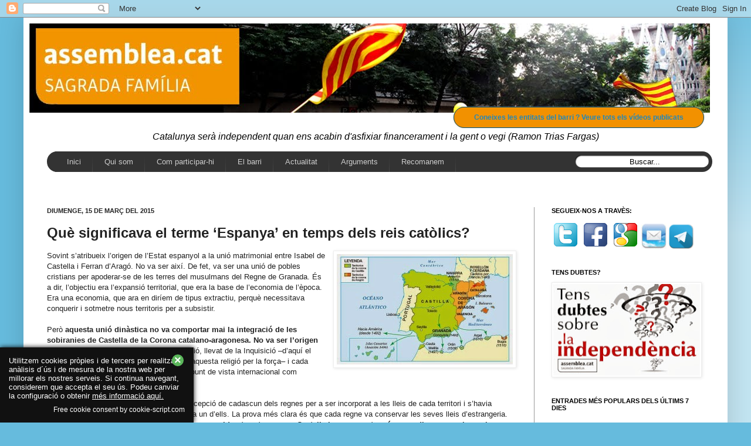

--- FILE ---
content_type: text/javascript; charset=UTF-8
request_url: https://assembleasagradafamilia.blogspot.com/feeds/posts/default/-/Actualitat%20pol%C3%ADtica?alt=json-in-script&callback=related_results_labels_thumbs&max-results=6
body_size: 7951
content:
// API callback
related_results_labels_thumbs({"version":"1.0","encoding":"UTF-8","feed":{"xmlns":"http://www.w3.org/2005/Atom","xmlns$openSearch":"http://a9.com/-/spec/opensearchrss/1.0/","xmlns$blogger":"http://schemas.google.com/blogger/2008","xmlns$georss":"http://www.georss.org/georss","xmlns$gd":"http://schemas.google.com/g/2005","xmlns$thr":"http://purl.org/syndication/thread/1.0","id":{"$t":"tag:blogger.com,1999:blog-4469927968565804512"},"updated":{"$t":"2024-11-08T16:10:01.828+01:00"},"category":[{"term":"Recull de premsa"},{"term":"Actualitat política"},{"term":"Actes"},{"term":"Actualitat econòmica"},{"term":"Conferències fetes"},{"term":"Joc brut"},{"term":"Actes amb la família i els nens"},{"term":"TV SFxI"},{"term":"Paradetes"},{"term":"Notícia ANC"},{"term":"Iniciatives"},{"term":"Iniciatives finalitzades"},{"term":"Comunicats"},{"term":"Notícia SFxI"},{"term":"Concentracions"},{"term":"El barri opina"},{"term":"Actualitat cultural"},{"term":"Informes"},{"term":"Convocatòria Assemblea SFxI"},{"term":"V de la Diada"},{"term":"Via Lliure 11S2015"},{"term":"Notícia d'una sectorial"},{"term":"A punt 11S2016"},{"term":"Notícia d'una territorial"},{"term":"Altres associacions"},{"term":"Com participar ?"},{"term":"Crònica Assemblea SFxI"},{"term":"9N 2014"},{"term":"Cançons"},{"term":"Vídeos Entitats"},{"term":"La Diada del Sí 11S2017"},{"term":"Conferències"},{"term":"Projectes pendents"},{"term":"Properes activitats"},{"term":"Què dius ara!"},{"term":"Iniciatives actives"},{"term":"Preguntes i respostes"},{"term":"11S2018"},{"term":"11S2020"},{"term":"11S2021"},{"term":"Enquestes"},{"term":"Propera Assemblea"},{"term":"República"}],"title":{"type":"text","$t":"SFxI"},"subtitle":{"type":"html","$t":"Territorial de la Sagrada Família de l'Assemblea Nacional Catalana."},"link":[{"rel":"http://schemas.google.com/g/2005#feed","type":"application/atom+xml","href":"https:\/\/assembleasagradafamilia.blogspot.com\/feeds\/posts\/default"},{"rel":"self","type":"application/atom+xml","href":"https:\/\/www.blogger.com\/feeds\/4469927968565804512\/posts\/default\/-\/Actualitat+pol%C3%ADtica?alt=json-in-script\u0026max-results=6"},{"rel":"alternate","type":"text/html","href":"https:\/\/assembleasagradafamilia.blogspot.com\/search\/label\/Actualitat%20pol%C3%ADtica"},{"rel":"hub","href":"http://pubsubhubbub.appspot.com/"},{"rel":"next","type":"application/atom+xml","href":"https:\/\/www.blogger.com\/feeds\/4469927968565804512\/posts\/default\/-\/Actualitat+pol%C3%ADtica\/-\/Actualitat+pol%C3%ADtica?alt=json-in-script\u0026start-index=7\u0026max-results=6"}],"author":[{"name":{"$t":"ANC Sagrada Família"},"uri":{"$t":"http:\/\/www.blogger.com\/profile\/11736693188923324788"},"email":{"$t":"noreply@blogger.com"},"gd$image":{"rel":"http://schemas.google.com/g/2005#thumbnail","width":"16","height":"16","src":"https:\/\/img1.blogblog.com\/img\/b16-rounded.gif"}}],"generator":{"version":"7.00","uri":"http://www.blogger.com","$t":"Blogger"},"openSearch$totalResults":{"$t":"2739"},"openSearch$startIndex":{"$t":"1"},"openSearch$itemsPerPage":{"$t":"6"},"entry":[{"id":{"$t":"tag:blogger.com,1999:blog-4469927968565804512.post-302435850647719721"},"published":{"$t":"2021-11-26T09:19:00.004+01:00"},"updated":{"$t":"2021-11-26T09:22:18.496+01:00"},"category":[{"scheme":"http://www.blogger.com/atom/ns#","term":"Actualitat política"}],"title":{"type":"text","$t":"I tu? Sumes per la independència?"},"content":{"type":"html","$t":"\u003Cdiv class=\"separator\" style=\"clear: both; text-align: center;\"\u003E\u003Ca href=\"https:\/\/blogger.googleusercontent.com\/img\/b\/R29vZ2xl\/AVvXsEhFjrL5y4U0B-uX3QY_WrNYHTeMLIhVCjciehH0xg3qe4UxZJF3fvu6AjkpCFbcW3WtPTGpzSUHLVuQC-5xRjpjYu08hqHLc6Vow7Af6vack1M65ut5ll675HAZ9IhmVMzOwHs43_Gqomar\/s357\/descarga.jpg\" style=\"clear: right; float: right; margin-bottom: 1em; margin-left: 1em;\"\u003E\u003Cimg border=\"0\" data-original-height=\"141\" data-original-width=\"357\" height=\"126\" src=\"https:\/\/blogger.googleusercontent.com\/img\/b\/R29vZ2xl\/AVvXsEhFjrL5y4U0B-uX3QY_WrNYHTeMLIhVCjciehH0xg3qe4UxZJF3fvu6AjkpCFbcW3WtPTGpzSUHLVuQC-5xRjpjYu08hqHLc6Vow7Af6vack1M65ut5ll675HAZ9IhmVMzOwHs43_Gqomar\/s320\/descarga.jpg\" width=\"320\" \/\u003E\u003C\/a\u003E\u003C\/div\u003ESí, el procés està resultant més llarg del que en algun moment ens vam imaginar. Sí, és difícil i pot ser esgotador. Costa trobar el què o el qui. Costa trobar el com o el quan. Ens estressa aquesta incertesa i aquesta dificultat. Ens frustra i ens enfada. Però què hem de fer? Quina ha de ser l'actitud i la resposta a aquesta situació? Crec que bàsicament n'hi ha dues.\u003Cdiv\u003E\u003Cbr \/\u003ELa primera segur que us sona: és la d'aquell que diu: “N'estic cansat, em quedo a casa, no faig res”. I, de fet, tothom té dret a cansar se en una lluita, a descansar un temps i recobrar forces. Això sí, alguns (pocs, però segur que en coneixeu), a banda de no fer res, no sumen. Solen dir: “Això no és prou contundent”, i no ho fan. Però alhora no tenen idees millors o no les saben traslladar, o pitjor, ni ho intenten. Només s'ho guarden per al bar, o pitjor, per al Twitter. I, a més, alguns són els que diuen: “Quan vagi de debò, ja hi s eré”.\u003C\/div\u003E\u003Cdiv\u003E\u003Cbr \/\u003E\u003C\/div\u003E\u003Cdiv\u003EI és que ara no hi va de debò? I és que ara no hi ha més de 3.000 represaliats i gent que seguim lluitant dia a dia amb aquesta situació. Que vagi de debò depèn també de cadascú de nosaltres, de la suma de tots plegats. A vegades penso que aquesta és l'actitud més freqüent, però crec que no. No ens espantem, només és la més cridanera i la més fàcil de veure.\u003C\/div\u003E\u003Cdiv\u003E\u003Cbr \/\u003E\u003C\/div\u003E\u003Cdiv\u003EI la segona actitud és la de la gent que potser pensa el mateix i segurament li seria més fàcil fer el mateix, però decideix sumar. Decideix no abandonar. Decideix seguir sent hi. També estan cansats, però hi són. També pensen que és llarg, però continuen. Els sembla bé? Hi són. No els sembla tan bé? Sumen igualment perquè de mica en mica s'omple la pica i menys s'avança no fent res.\u003C\/div\u003E\u003Cdiv\u003E\u003Cbr \/\u003EI tu? Ets dels que sumen?\u003Cbr \/\u003E\u003Cbr \/\u003ECarla Soler i Pairó\u003Cbr \/\u003ESecretària nacional de l'ANC\u003C\/div\u003E"},"link":[{"rel":"replies","type":"application/atom+xml","href":"https:\/\/assembleasagradafamilia.blogspot.com\/feeds\/302435850647719721\/comments\/default","title":"Comentaris del missatge"},{"rel":"replies","type":"text/html","href":"https:\/\/assembleasagradafamilia.blogspot.com\/2021\/11\/i-tu-sumes-per-la-independencia.html#comment-form","title":"0 comentaris"},{"rel":"edit","type":"application/atom+xml","href":"https:\/\/www.blogger.com\/feeds\/4469927968565804512\/posts\/default\/302435850647719721"},{"rel":"self","type":"application/atom+xml","href":"https:\/\/www.blogger.com\/feeds\/4469927968565804512\/posts\/default\/302435850647719721"},{"rel":"alternate","type":"text/html","href":"https:\/\/assembleasagradafamilia.blogspot.com\/2021\/11\/i-tu-sumes-per-la-independencia.html","title":"I tu? Sumes per la independència?"}],"author":[{"name":{"$t":"ANC Sagrada Família"},"uri":{"$t":"http:\/\/www.blogger.com\/profile\/11736693188923324788"},"email":{"$t":"noreply@blogger.com"},"gd$image":{"rel":"http://schemas.google.com/g/2005#thumbnail","width":"16","height":"16","src":"https:\/\/img1.blogblog.com\/img\/b16-rounded.gif"}}],"media$thumbnail":{"xmlns$media":"http://search.yahoo.com/mrss/","url":"https:\/\/blogger.googleusercontent.com\/img\/b\/R29vZ2xl\/AVvXsEhFjrL5y4U0B-uX3QY_WrNYHTeMLIhVCjciehH0xg3qe4UxZJF3fvu6AjkpCFbcW3WtPTGpzSUHLVuQC-5xRjpjYu08hqHLc6Vow7Af6vack1M65ut5ll675HAZ9IhmVMzOwHs43_Gqomar\/s72-c\/descarga.jpg","height":"72","width":"72"},"thr$total":{"$t":"0"}},{"id":{"$t":"tag:blogger.com,1999:blog-4469927968565804512.post-4426528530038791733"},"published":{"$t":"2021-09-28T18:50:00.002+02:00"},"updated":{"$t":"2021-09-28T18:50:23.184+02:00"},"category":[{"scheme":"http://www.blogger.com/atom/ns#","term":"Actualitat política"}],"title":{"type":"text","$t":"El Primer d’Octubre, referent per assolir la victòria"},"content":{"type":"html","$t":"\u003Cdiv class=\"separator\" style=\"clear: both; text-align: center;\"\u003E\u003Ca href=\"https:\/\/blogger.googleusercontent.com\/img\/b\/R29vZ2xl\/AVvXsEjNIpA-cbxW-OewrSoE887DqrSV2prUvQJES7stKYDZEXRUVy5iLlBBK0TewT2TzGNQDa3IkimE2YoWs-fQElA02JqqLRDJzHzNHLCOwBxgQik4ebGNb7qNxRofaCEeI6zw_3bJ7xOUvMgI\/s2048\/Postal_11S-1O.png\" imageanchor=\"1\" style=\"clear: right; float: right; margin-bottom: 1em; margin-left: 1em;\"\u003E\u003Cimg border=\"0\" data-original-height=\"1152\" data-original-width=\"2048\" height=\"180\" src=\"https:\/\/blogger.googleusercontent.com\/img\/b\/R29vZ2xl\/AVvXsEjNIpA-cbxW-OewrSoE887DqrSV2prUvQJES7stKYDZEXRUVy5iLlBBK0TewT2TzGNQDa3IkimE2YoWs-fQElA02JqqLRDJzHzNHLCOwBxgQik4ebGNb7qNxRofaCEeI6zw_3bJ7xOUvMgI\/s320\/Postal_11S-1O.png\" width=\"320\" \/\u003E\u003C\/a\u003E\u003C\/div\u003E\u003Cbr \/\u003EAquesta Diada Nacional les bases de l’independentisme ho vam tornar a fer i vam assistir massivament a la manifestació organitzada per l’Assemblea Nacional Catalana. Una mobilització que va tenir un missatge clar i nítid: cal fer la independència.\u003Cbr \/\u003E\u003Cbr \/\u003EHa estat un punt d’inflexió en la dinàmica negativa en la qual havia entrat el moviment independentista a conseqüència de la desmobilització causada per la pandèmia i per la manca de sentit d’estat dels lideratges institucionals del moviment.\u003Cbr \/\u003E\u003Cbr \/\u003EHem de recordar que la força del moviment sempre ha vingut de l’autoorganització popular. Ho vam viure l’any 2009, quan a Arenys de Munt arranquen les consultes populars, organitzades per la gent, mentre a les institucions del país només es parlava d’un Estatut a punt de ser escapçat pel Tribunal Constitucional.\u003Cbr \/\u003E\u003Cbr \/\u003EHo vam viure quan els catalans van desbordar els carrers de Barcelona al crit d’independència a la manifestació del 10-J del 2010, mentre els polítics discutien què havia de dir la pancarta. De nou a la primera gran manifestació organitzada per l’Assemblea, la Diada del 2012, demostrant la unitat de les bases al voltant del projecte independentista. Mentrestant des del govern s’intentava vendre que el missatge de la manifestació seria en suport a un pacte fiscal amb Espanya que ni tan sols es va començar a negociar.\u003Cbr \/\u003E\u003Cbr \/\u003EI el darrer i més potent exemple d’aquesta força que emana de l’autoorganització popular independentista és la defensa dels col·legis el Primer d’Octubre, que va permetre que es dugués a terme el referèndum d’autodeterminació vinculant convocat pel Parlament de Catalunya contra el desplegament policial espanyol.\u003Cbr \/\u003E\u003Cbr \/\u003EAquest Primer d’Octubre hem de continuar mobilitzant-nos i alimentant la dinàmica iniciada l’11 de setembre. Emmirallem-nos en allò que vam fer l’1 i el 3 d’octubre per preparar-nos per finalitzar el procés d’independència.\u003Cbr \/\u003E\u003Cbr \/\u003EAlguns volen construir un relat interessat al voltant de l’octubre del 2017 dient que vam fracassar perquè no teníem prou força democràtica. Res més lluny de la realitat. El que va passar realment és que es va renunciar a exercir cap força en pro d’una suposada mediació que mai va arribar. Aquesta renúncia i l’aposta per la via del pacte ens ha portat a la situació actual.\u003Cbr \/\u003E\u003Cbr \/\u003ENo oblidem el poder que té el moviment popular quan s’organitza i exercim-lo amb la convicció que és l’eina més potent de què disposem per assolir la victòria!\u003Cbr \/\u003E\u003Cbr \/\u003EArnau Padró\u003Cbr \/\u003E\u003Cbr \/\u003ESecretari nacional de l’Assemblea Nacional Catalana"},"link":[{"rel":"replies","type":"application/atom+xml","href":"https:\/\/assembleasagradafamilia.blogspot.com\/feeds\/4426528530038791733\/comments\/default","title":"Comentaris del missatge"},{"rel":"replies","type":"text/html","href":"https:\/\/assembleasagradafamilia.blogspot.com\/2021\/09\/el-primer-doctubre-referent-per-assolir.html#comment-form","title":"0 comentaris"},{"rel":"edit","type":"application/atom+xml","href":"https:\/\/www.blogger.com\/feeds\/4469927968565804512\/posts\/default\/4426528530038791733"},{"rel":"self","type":"application/atom+xml","href":"https:\/\/www.blogger.com\/feeds\/4469927968565804512\/posts\/default\/4426528530038791733"},{"rel":"alternate","type":"text/html","href":"https:\/\/assembleasagradafamilia.blogspot.com\/2021\/09\/el-primer-doctubre-referent-per-assolir.html","title":"El Primer d’Octubre, referent per assolir la victòria"}],"author":[{"name":{"$t":"ANC Sagrada Família"},"uri":{"$t":"http:\/\/www.blogger.com\/profile\/11736693188923324788"},"email":{"$t":"noreply@blogger.com"},"gd$image":{"rel":"http://schemas.google.com/g/2005#thumbnail","width":"16","height":"16","src":"https:\/\/img1.blogblog.com\/img\/b16-rounded.gif"}}],"media$thumbnail":{"xmlns$media":"http://search.yahoo.com/mrss/","url":"https:\/\/blogger.googleusercontent.com\/img\/b\/R29vZ2xl\/AVvXsEjNIpA-cbxW-OewrSoE887DqrSV2prUvQJES7stKYDZEXRUVy5iLlBBK0TewT2TzGNQDa3IkimE2YoWs-fQElA02JqqLRDJzHzNHLCOwBxgQik4ebGNb7qNxRofaCEeI6zw_3bJ7xOUvMgI\/s72-c\/Postal_11S-1O.png","height":"72","width":"72"},"thr$total":{"$t":"0"}},{"id":{"$t":"tag:blogger.com,1999:blog-4469927968565804512.post-1901446097732023532"},"published":{"$t":"2021-02-24T09:08:00.001+01:00"},"updated":{"$t":"2021-02-24T09:08:20.341+01:00"},"category":[{"scheme":"http://www.blogger.com/atom/ns#","term":"Actes"},{"scheme":"http://www.blogger.com/atom/ns#","term":"Actualitat política"},{"scheme":"http://www.blogger.com/atom/ns#","term":"Concentracions"}],"title":{"type":"text","$t":"Concentració \"Govern independentista ARA, per la urgència social i nacional\", diumenge 28 de febrer a les 12:00"},"content":{"type":"html","$t":"\u003Cp\u003E\u0026nbsp;\u003C\/p\u003E\u003Cdiv class=\"separator\" style=\"clear: both; text-align: center;\"\u003E\u003Ca href=\"https:\/\/blogger.googleusercontent.com\/img\/b\/R29vZ2xl\/AVvXsEgFC0PVApJje5qY2Py1YVWwWyJxe2Yh9LJ9FwojTWW2OqrPhLFKsqNOh_il1ms8TbJtrVyOtn4omWvTLsT8qXwgnOXBTZFC9NyBIX8cyx3DgG-VayN1BsEBl2voZ26LgFe4cX-rVfVlKaLT\/s1280\/77cb41ec-f85b-455b-9db7-18f3a95d22bc.jpg\" imageanchor=\"1\" style=\"margin-left: 1em; margin-right: 1em;\"\u003E\u003Cimg border=\"0\" data-original-height=\"1280\" data-original-width=\"910\" height=\"640\" src=\"https:\/\/blogger.googleusercontent.com\/img\/b\/R29vZ2xl\/AVvXsEgFC0PVApJje5qY2Py1YVWwWyJxe2Yh9LJ9FwojTWW2OqrPhLFKsqNOh_il1ms8TbJtrVyOtn4omWvTLsT8qXwgnOXBTZFC9NyBIX8cyx3DgG-VayN1BsEBl2voZ26LgFe4cX-rVfVlKaLT\/w456-h640\/77cb41ec-f85b-455b-9db7-18f3a95d22bc.jpg\" width=\"456\" \/\u003E\u003C\/a\u003E\u003C\/div\u003E\u003Cbr \/\u003E\u003Cp\u003E\u003C\/p\u003E"},"link":[{"rel":"replies","type":"application/atom+xml","href":"https:\/\/assembleasagradafamilia.blogspot.com\/feeds\/1901446097732023532\/comments\/default","title":"Comentaris del missatge"},{"rel":"replies","type":"text/html","href":"https:\/\/assembleasagradafamilia.blogspot.com\/2021\/02\/concentracio-govern-independentista-ara.html#comment-form","title":"0 comentaris"},{"rel":"edit","type":"application/atom+xml","href":"https:\/\/www.blogger.com\/feeds\/4469927968565804512\/posts\/default\/1901446097732023532"},{"rel":"self","type":"application/atom+xml","href":"https:\/\/www.blogger.com\/feeds\/4469927968565804512\/posts\/default\/1901446097732023532"},{"rel":"alternate","type":"text/html","href":"https:\/\/assembleasagradafamilia.blogspot.com\/2021\/02\/concentracio-govern-independentista-ara.html","title":"Concentració \"Govern independentista ARA, per la urgència social i nacional\", diumenge 28 de febrer a les 12:00"}],"author":[{"name":{"$t":"ANC Sagrada Família"},"uri":{"$t":"http:\/\/www.blogger.com\/profile\/11736693188923324788"},"email":{"$t":"noreply@blogger.com"},"gd$image":{"rel":"http://schemas.google.com/g/2005#thumbnail","width":"16","height":"16","src":"https:\/\/img1.blogblog.com\/img\/b16-rounded.gif"}}],"media$thumbnail":{"xmlns$media":"http://search.yahoo.com/mrss/","url":"https:\/\/blogger.googleusercontent.com\/img\/b\/R29vZ2xl\/AVvXsEgFC0PVApJje5qY2Py1YVWwWyJxe2Yh9LJ9FwojTWW2OqrPhLFKsqNOh_il1ms8TbJtrVyOtn4omWvTLsT8qXwgnOXBTZFC9NyBIX8cyx3DgG-VayN1BsEBl2voZ26LgFe4cX-rVfVlKaLT\/s72-w456-h640-c\/77cb41ec-f85b-455b-9db7-18f3a95d22bc.jpg","height":"72","width":"72"},"thr$total":{"$t":"0"}},{"id":{"$t":"tag:blogger.com,1999:blog-4469927968565804512.post-6718425487093046195"},"published":{"$t":"2021-02-09T09:57:00.005+01:00"},"updated":{"$t":"2021-02-09T10:00:16.872+01:00"},"category":[{"scheme":"http://www.blogger.com/atom/ns#","term":"Actualitat política"}],"title":{"type":"text","$t":"No votar, votar en blanc o votar independència?"},"content":{"type":"html","$t":"\u003Cdiv class=\"separator\"\u003E\u003Cdiv class=\"separator\" style=\"clear: left; float: left; margin-bottom: 1em; margin-right: 1em; text-align: center;\"\u003E\u003Ca href=\"https:\/\/blogger.googleusercontent.com\/img\/b\/R29vZ2xl\/AVvXsEi7cyX8JlH0F-sX2jwPOKBbXWiX0JkNeqJQWKGhEsk9l71WPIyMwcVd7vBhKVjjtgr8LKD3XvMNQRjPtd7GBZjbWgnwW-20qwCrKWal3uk_W-uK5RWss32q4g63Lw1CV7ac6vSN9dfbnDAq\/s1084\/photo5839452057382270707.jpg\" style=\"clear: left; display: inline; float: left; margin-bottom: 1em; margin-right: 1em;\"\u003E\u003Cimg border=\"0\" data-original-height=\"1084\" data-original-width=\"783\" height=\"200\" src=\"https:\/\/blogger.googleusercontent.com\/img\/b\/R29vZ2xl\/AVvXsEi7cyX8JlH0F-sX2jwPOKBbXWiX0JkNeqJQWKGhEsk9l71WPIyMwcVd7vBhKVjjtgr8LKD3XvMNQRjPtd7GBZjbWgnwW-20qwCrKWal3uk_W-uK5RWss32q4g63Lw1CV7ac6vSN9dfbnDAq\/w144-h200\/photo5839452057382270707.jpg\" width=\"144\" \/\u003E\u003C\/a\u003E\u003Ca href=\"https:\/\/blogger.googleusercontent.com\/img\/b\/R29vZ2xl\/AVvXsEgc2_PAT9hZqjpA0wkyRZNPGBBwfV7m5hRFuQhJEAoLVfCnhOZGGmT4Tw8MHbYLw25OgroMS6BUvB_6quwmoc1xjDJEeide627ZaQfuC6SPpSFMicmzPbmV08ORa-rnyAaSMr0cUkYx_DXk\/s1084\/photo5839452057382270706.jpg\" style=\"clear: right; float: right; margin-bottom: 1em; margin-left: 1em;\"\u003E\u003C\/a\u003E\u003Cimg border=\"0\" data-original-height=\"1084\" data-original-width=\"783\" height=\"200\" src=\"https:\/\/blogger.googleusercontent.com\/img\/b\/R29vZ2xl\/AVvXsEgc2_PAT9hZqjpA0wkyRZNPGBBwfV7m5hRFuQhJEAoLVfCnhOZGGmT4Tw8MHbYLw25OgroMS6BUvB_6quwmoc1xjDJEeide627ZaQfuC6SPpSFMicmzPbmV08ORa-rnyAaSMr0cUkYx_DXk\/w144-h200\/photo5839452057382270706.jpg\" width=\"144\" \/\u003E\u003C\/div\u003E\u003C\/div\u003E\u003Cdiv\u003E\u003Cbr \/\u003E\u003C\/div\u003E\u003Cdiv\u003E\u003Cbr \/\u003E\u003C\/div\u003EÉs cert que la decepció, la indignació i la sensació d’engany ens han envaït el cor a molts independentistes. Però fer una independència no ha estat mai una tasca fàcil, i encara menys si es pretén fer-la per la via pacífica. Els processos d’independència solen ser molt llargs i massa sovint a costa de morts i grans sacrificis.\u003Cbr \/\u003E\u003Cbr \/\u003ECatalunya es troba en aquest procés: tenim la República Catalana proclamada i suspesa al cap de vuit segons, esperant un diàleg que faci possible implementar-la sense prendre mal. Però és més que probable que aquest diàleg no es produeixi mai; per això ara ens toca anar guanyant terreny fins a arribar a l’objectiu. \u003Cbr \/\u003E\u003Cbr \/\u003EEstem decebuts? Sí. Enfadats? Molt. Desconfiem que els partits ens portin allà on ens van prometre? Del tot. Però l’independentisme sempre ha avançat gràcies a la força de la gent: consultes populars, 10 de juliol del 2010, 11-S multitudinaris a partir del 2012, 9-N del 2014, 27-S del 2015, 1-O del 2017, 21-D del 2017... Ni la repressió, ni les presons ni les imputacions contra més de 2.850 dels nostres compatriotes ens han fet fer ni un pas enrere! \u003Cbr \/\u003E\u003Cbr \/\u003EAra ens toca guanyar un altre cop perquè a les urnes és on guanyem sempre: votem, votem i votem; guanyem, guanyem i guanyem. Reforcem el nostre govern i fiscalitzem-lo amb la força dels nostres vots. Deixem la decepció, la indignació i l’enuig i convertim-los en força per exigir als nostres representants que obeeixin el mandat de les urnes! \u003Cbr \/\u003E\u003Cbr \/\u003E\u003Cb\u003EPenses no votar o votar en blanc? \u003Cbr \/\u003E\u003C\/b\u003E\u003Cbr \/\u003E• Vols que l’independentisme perdi la majoria absoluta? \u003Cbr \/\u003E\u003Cbr \/\u003E• Vols regalar el Parlament al PSOEPSCPPC’SComuns? \u003Cbr \/\u003E\u003Cbr \/\u003E• Vols que no assolim el 50%? \u003Cbr \/\u003E\u003Cbr \/\u003E• Vols que entri la ultradreta al Parlament? \u003Cbr \/\u003E\u003Cbr \/\u003E• Vols que internacionalment creguin que ens hem rendit? \u003Cbr \/\u003E\u003Cbr \/\u003E• Vols que no se sàpiga que guanyem en els judicis internacionals? \u003Cbr \/\u003E\u003Cbr \/\u003E• Vols que ens prenguin la immersió lingüística? \u003Cbr \/\u003E\u003Cbr \/\u003E• Vols que durant quatre anys aprovin lleis que no podrem revertir mai? \u003Cbr \/\u003E\u003Cbr \/\u003E• Vols que ens espoliïn encara més? \u003Cbr \/\u003E\u003Cbr \/\u003E• Vols rendir-te ara i deixar que les properes generacions hagin de fer el que no hem fet avui? \u003Cbr \/\u003E\u003Cbr \/\u003E• Vols perdre l’oportunitat d’implementar la República Catalana? \u003Cbr \/\u003E\u003Cbr \/\u003E\u003Cb\u003EVota i vota independència... \u003Cbr \/\u003E\u003C\/b\u003E\u003Cbr \/\u003E• Per guanyar i ampliar la majoria absoluta que ja tenim. \u003Cbr \/\u003E\u003Cbr \/\u003E• Per mantenir les nostres institucions. \u003Cbr \/\u003E\u003Cbr \/\u003E• Per arribar al 50% i fer callar els que ens diuen que som una minoria. \u003Cbr \/\u003E\u003Cbr \/\u003E• Per evitar que la ultradreta entri al Parlament. \u003Cbr \/\u003E\u003Cbr \/\u003E• Per demostrar al món que l’independentisme continua intacte malgrat la repressió. \u003Cbr \/\u003E\u003Cbr \/\u003E• Per conèixer que guanyem en els judicis internacionals. \u003Cbr \/\u003E\u003Cbr \/\u003E• Per mantenir la nostra llengua a les escoles. \u003Cbr \/\u003E\u003Cbr \/\u003E• Per fer lleis socialment justes, tot i que el Tribunal Constitucional les tombi, perquè algun dia les podrem aplicar. \u003Cbr \/\u003E\u003Cbr \/\u003E• Per evitar que ens espoliïn més del que ho fan. \u003Cbr \/\u003E\u003Cbr \/\u003E• Per fer un país millor per a tothom al més aviat possible.  • Per implementar la República Catalana.\u003Cdiv\u003E\u003Cbr \/\u003E\u003C\/div\u003E"},"link":[{"rel":"replies","type":"application/atom+xml","href":"https:\/\/assembleasagradafamilia.blogspot.com\/feeds\/6718425487093046195\/comments\/default","title":"Comentaris del missatge"},{"rel":"replies","type":"text/html","href":"https:\/\/assembleasagradafamilia.blogspot.com\/2021\/02\/es-cert-que-la-decepcio-la-indignacio-i.html#comment-form","title":"0 comentaris"},{"rel":"edit","type":"application/atom+xml","href":"https:\/\/www.blogger.com\/feeds\/4469927968565804512\/posts\/default\/6718425487093046195"},{"rel":"self","type":"application/atom+xml","href":"https:\/\/www.blogger.com\/feeds\/4469927968565804512\/posts\/default\/6718425487093046195"},{"rel":"alternate","type":"text/html","href":"https:\/\/assembleasagradafamilia.blogspot.com\/2021\/02\/es-cert-que-la-decepcio-la-indignacio-i.html","title":"No votar, votar en blanc o votar independència?"}],"author":[{"name":{"$t":"ANC Sagrada Família"},"uri":{"$t":"http:\/\/www.blogger.com\/profile\/11736693188923324788"},"email":{"$t":"noreply@blogger.com"},"gd$image":{"rel":"http://schemas.google.com/g/2005#thumbnail","width":"16","height":"16","src":"https:\/\/img1.blogblog.com\/img\/b16-rounded.gif"}}],"media$thumbnail":{"xmlns$media":"http://search.yahoo.com/mrss/","url":"https:\/\/blogger.googleusercontent.com\/img\/b\/R29vZ2xl\/AVvXsEi7cyX8JlH0F-sX2jwPOKBbXWiX0JkNeqJQWKGhEsk9l71WPIyMwcVd7vBhKVjjtgr8LKD3XvMNQRjPtd7GBZjbWgnwW-20qwCrKWal3uk_W-uK5RWss32q4g63Lw1CV7ac6vSN9dfbnDAq\/s72-w144-h200-c\/photo5839452057382270707.jpg","height":"72","width":"72"},"thr$total":{"$t":"0"}},{"id":{"$t":"tag:blogger.com,1999:blog-4469927968565804512.post-6462485908963955364"},"published":{"$t":"2017-12-19T20:11:00.000+01:00"},"updated":{"$t":"2017-12-19T20:19:44.056+01:00"},"category":[{"scheme":"http://www.blogger.com/atom/ns#","term":"Actualitat política"},{"scheme":"http://www.blogger.com/atom/ns#","term":"TV SFxI"}],"title":{"type":"text","$t":" Albano Dante Fachin: «Mensaje URGENTE a los 600-000 indecisos del 21D»"},"content":{"type":"html","$t":"\u003Cdiv class=\"separator\" style=\"clear: both; text-align: center;\"\u003E\n\u003Ca href=\"http:\/\/assembleasagradafamilia.blogspot.com.es\/2017\/12\/albano-dante-fachin-mensaje-urgente-los.html\" rel=\"nofollow\" style=\"clear: right; float: right; margin-bottom: 1em; margin-left: 1em;\" target=\"_blank\"\u003E\u003Cimg border=\"0\" data-original-height=\"163\" data-original-width=\"309\" height=\"105\" src=\"https:\/\/blogger.googleusercontent.com\/img\/b\/R29vZ2xl\/AVvXsEgX2COTV4vEgA7_LddBVeQ2-vm1CaB1NNQZhTMDpG9NfIo6fm0L8x3-quZbOOsvj1WRO9AGpnwjF3_hnf1gyqH8OiWskLunUF95uEdz9aZ4J_VE-xdoxAs5EYCJ6DxfjfKE85fhgJDRlfDT\/s200\/fachin.jpg\" width=\"200\" \/\u003E\u003C\/a\u003E\u003C\/div\u003E\n\u003Ciframe allow=\"encrypted-media\" allowfullscreen=\"\" frameborder=\"0\" gesture=\"media\" height=\"316\" src=\"https:\/\/www.youtube.com\/embed\/s6V89Hy6gGQ\" width=\"561\"\u003E\u003C\/iframe\u003E\u003Cbr \/\u003E\n\u003Cbr \/\u003E\n\u003Cdiv style=\"text-align: center;\"\u003E\n\u003Ca href=\"http:\/\/assembleasagradafamilia.blogspot.com.es\/2017\/12\/albano-dante-fachin-mensaje-urgente-los.html\" rel=\"nofollow\" target=\"_blank\"\u003EVeure vídeo\u003C\/a\u003E\u003C\/div\u003E\n\u003Cbr \/\u003E"},"link":[{"rel":"replies","type":"application/atom+xml","href":"https:\/\/assembleasagradafamilia.blogspot.com\/feeds\/6462485908963955364\/comments\/default","title":"Comentaris del missatge"},{"rel":"replies","type":"text/html","href":"https:\/\/assembleasagradafamilia.blogspot.com\/2017\/12\/albano-dante-fachin-mensaje-urgente-los.html#comment-form","title":"0 comentaris"},{"rel":"edit","type":"application/atom+xml","href":"https:\/\/www.blogger.com\/feeds\/4469927968565804512\/posts\/default\/6462485908963955364"},{"rel":"self","type":"application/atom+xml","href":"https:\/\/www.blogger.com\/feeds\/4469927968565804512\/posts\/default\/6462485908963955364"},{"rel":"alternate","type":"text/html","href":"https:\/\/assembleasagradafamilia.blogspot.com\/2017\/12\/albano-dante-fachin-mensaje-urgente-los.html","title":" Albano Dante Fachin: «Mensaje URGENTE a los 600-000 indecisos del 21D»"}],"author":[{"name":{"$t":"ANC Sagrada Família"},"uri":{"$t":"http:\/\/www.blogger.com\/profile\/11736693188923324788"},"email":{"$t":"noreply@blogger.com"},"gd$image":{"rel":"http://schemas.google.com/g/2005#thumbnail","width":"16","height":"16","src":"https:\/\/img1.blogblog.com\/img\/b16-rounded.gif"}}],"media$thumbnail":{"xmlns$media":"http://search.yahoo.com/mrss/","url":"https:\/\/blogger.googleusercontent.com\/img\/b\/R29vZ2xl\/AVvXsEgX2COTV4vEgA7_LddBVeQ2-vm1CaB1NNQZhTMDpG9NfIo6fm0L8x3-quZbOOsvj1WRO9AGpnwjF3_hnf1gyqH8OiWskLunUF95uEdz9aZ4J_VE-xdoxAs5EYCJ6DxfjfKE85fhgJDRlfDT\/s72-c\/fachin.jpg","height":"72","width":"72"},"thr$total":{"$t":"0"}},{"id":{"$t":"tag:blogger.com,1999:blog-4469927968565804512.post-3232832918080076959"},"published":{"$t":"2017-12-19T20:10:00.001+01:00"},"updated":{"$t":"2017-12-19T20:17:18.506+01:00"},"category":[{"scheme":"http://www.blogger.com/atom/ns#","term":"Actualitat política"},{"scheme":"http://www.blogger.com/atom/ns#","term":"Recull de premsa"}],"title":{"type":"text","$t":"Carles Puigdemont: «És inviable que em portin a la presó si guanyo»"},"content":{"type":"html","$t":"\u003Cdiv class=\"separator\" style=\"clear: both; text-align: center;\"\u003E\n\u003Ca href=\"https:\/\/blogger.googleusercontent.com\/img\/b\/R29vZ2xl\/AVvXsEitubOCLix1ZQpVKnBVj7Youjtlcrujg_7LB3dJ4giOQO2FsbffsgbA0t-8ZCs-Dba0PlCvx4jtdasGGmo3MuniXtpH-uS2AgEbYH12LKA13SZkZPw408tgGvObsk9At-znHPjOPFwsQi_p\/s1600\/Puigdemont%252C+Carles+6.jpg\" imageanchor=\"1\" style=\"clear: right; float: right; margin-bottom: 1em; margin-left: 1em;\"\u003E\u003Cimg border=\"0\" data-original-height=\"420\" data-original-width=\"630\" height=\"132\" src=\"https:\/\/blogger.googleusercontent.com\/img\/b\/R29vZ2xl\/AVvXsEitubOCLix1ZQpVKnBVj7Youjtlcrujg_7LB3dJ4giOQO2FsbffsgbA0t-8ZCs-Dba0PlCvx4jtdasGGmo3MuniXtpH-uS2AgEbYH12LKA13SZkZPw408tgGvObsk9At-znHPjOPFwsQi_p\/s200\/Puigdemont%252C+Carles+6.jpg\" width=\"200\"\u003E\u003C\/a\u003E\u003C\/div\u003E\n\u003Cb\u003EEntrevista al president Carles Puigdemont a Brussel·les\u003C\/b\u003E\u003Cbr\u003E\n\u003Cbr\u003E\nEntrevistar el president Carles Puigdemont a Brussel·les et dóna una dimensió diferent del moment polític que vivim. Eixampla visió, no solament per les coses que diu i el gruix d’informació que garbella, sinó per tot allò que es mou al seu entorn. La realitat del president a l’exili es materialitza lluny dels estereotips que tenim al cap, cada dia fa un acte de campanya, reunions… És aquí i és allà. La duresa de l’allunyament forçat i el que comporta hi és present, però es fa molt latent el combat del país.\u003Cbr\u003E\n\u003Cbr\u003E\nLes persones que ens trobem, que no són poques, són allà per una fidelitat al país, a la persona, i també per aquestes ganes de revertir la repressió. Hi ha el secretisme generat per la seguretat necessària, però això passa a ser una anècdota en comparació amb aquest aire que es respira. És un aire efervescent, ple de sentiment de resistència i d’esperança. Embolcallat per la tecnologia, fa un efecte multiplicador i configura una nació virtual que té la virtut de ser més real que allò tangible. Ningú no la pot empresonar i té l’adn del futur.\u003Cbr\u003E\n\u003Cbr\u003E\n\u003Cb\u003E—Fa tres mesos, gairebé exactes, fèiem una entrevista al Palau de la Generalitat. Us havíeu imaginat aquesta situació que vivim?\u003C\/b\u003E\u003Cbr\u003E\n—No en les circumstàncies concretes, però en el Consell Executiu sí que ens ho preguntàvem molt sovint. Era en el ventall de conseqüències de la reacció de l’estat que teníem sobre la taula. Sabíem que una podia ser que el govern fos a l’exili o empresonat.\u003Cbr\u003E\n\u003Cbr\u003E\n\u003Ca href=\"https:\/\/assembleasagradafamilia.blogspot.com\/2017\/12\/carles-puigdemont-es-inviable-que-em.html#more\"\u003EContinua llegint »\u003C\/a\u003E"},"link":[{"rel":"replies","type":"application/atom+xml","href":"https:\/\/assembleasagradafamilia.blogspot.com\/feeds\/3232832918080076959\/comments\/default","title":"Comentaris del missatge"},{"rel":"replies","type":"text/html","href":"https:\/\/assembleasagradafamilia.blogspot.com\/2017\/12\/carles-puigdemont-es-inviable-que-em.html#comment-form","title":"0 comentaris"},{"rel":"edit","type":"application/atom+xml","href":"https:\/\/www.blogger.com\/feeds\/4469927968565804512\/posts\/default\/3232832918080076959"},{"rel":"self","type":"application/atom+xml","href":"https:\/\/www.blogger.com\/feeds\/4469927968565804512\/posts\/default\/3232832918080076959"},{"rel":"alternate","type":"text/html","href":"https:\/\/assembleasagradafamilia.blogspot.com\/2017\/12\/carles-puigdemont-es-inviable-que-em.html","title":"Carles Puigdemont: «És inviable que em portin a la presó si guanyo»"}],"author":[{"name":{"$t":"ANC Sagrada Família"},"uri":{"$t":"http:\/\/www.blogger.com\/profile\/11736693188923324788"},"email":{"$t":"noreply@blogger.com"},"gd$image":{"rel":"http://schemas.google.com/g/2005#thumbnail","width":"16","height":"16","src":"https:\/\/img1.blogblog.com\/img\/b16-rounded.gif"}}],"media$thumbnail":{"xmlns$media":"http://search.yahoo.com/mrss/","url":"https:\/\/blogger.googleusercontent.com\/img\/b\/R29vZ2xl\/AVvXsEitubOCLix1ZQpVKnBVj7Youjtlcrujg_7LB3dJ4giOQO2FsbffsgbA0t-8ZCs-Dba0PlCvx4jtdasGGmo3MuniXtpH-uS2AgEbYH12LKA13SZkZPw408tgGvObsk9At-znHPjOPFwsQi_p\/s72-c\/Puigdemont%252C+Carles+6.jpg","height":"72","width":"72"},"thr$total":{"$t":"0"}}]}});